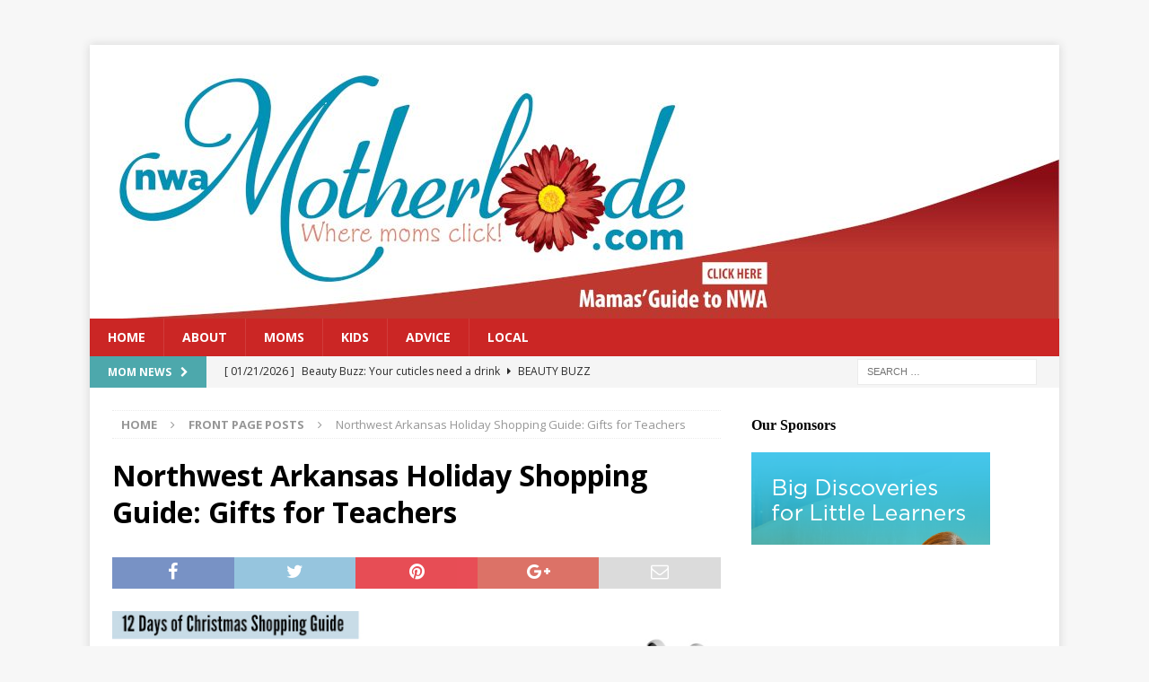

--- FILE ---
content_type: text/html; charset=UTF-8
request_url: https://nwamotherlode.com/northwest-arkansas-holiday-shopping-guide-gifts-2/
body_size: 50681
content:
<!DOCTYPE html>
<html class="no-js mh-one-sb" lang="en-US">
<head>
<meta charset="UTF-8">
<meta name="viewport" content="width=device-width, initial-scale=1.0">
<link rel="profile" href="http://gmpg.org/xfn/11" />
<title>Northwest Arkansas Holiday Shopping Guide: Gifts for Teachers</title>
<meta name='robots' content='max-image-preview:large' />
	<style>img:is([sizes="auto" i], [sizes^="auto," i]) { contain-intrinsic-size: 3000px 1500px }</style>
	<link rel='dns-prefetch' href='//fonts.googleapis.com' />
<link rel="alternate" type="application/rss+xml" title=" &raquo; Feed" href="https://nwamotherlode.com/feed/" />
<link rel="alternate" type="application/rss+xml" title=" &raquo; Comments Feed" href="https://nwamotherlode.com/comments/feed/" />
		<!-- This site uses the Google Analytics by MonsterInsights plugin v9.11.1 - Using Analytics tracking - https://www.monsterinsights.com/ -->
		<!-- Note: MonsterInsights is not currently configured on this site. The site owner needs to authenticate with Google Analytics in the MonsterInsights settings panel. -->
					<!-- No tracking code set -->
				<!-- / Google Analytics by MonsterInsights -->
		<script type="text/javascript">
/* <![CDATA[ */
window._wpemojiSettings = {"baseUrl":"https:\/\/s.w.org\/images\/core\/emoji\/16.0.1\/72x72\/","ext":".png","svgUrl":"https:\/\/s.w.org\/images\/core\/emoji\/16.0.1\/svg\/","svgExt":".svg","source":{"concatemoji":"https:\/\/nwamotherlode.com\/wp-includes\/js\/wp-emoji-release.min.js?ver=6.8.3"}};
/*! This file is auto-generated */
!function(s,n){var o,i,e;function c(e){try{var t={supportTests:e,timestamp:(new Date).valueOf()};sessionStorage.setItem(o,JSON.stringify(t))}catch(e){}}function p(e,t,n){e.clearRect(0,0,e.canvas.width,e.canvas.height),e.fillText(t,0,0);var t=new Uint32Array(e.getImageData(0,0,e.canvas.width,e.canvas.height).data),a=(e.clearRect(0,0,e.canvas.width,e.canvas.height),e.fillText(n,0,0),new Uint32Array(e.getImageData(0,0,e.canvas.width,e.canvas.height).data));return t.every(function(e,t){return e===a[t]})}function u(e,t){e.clearRect(0,0,e.canvas.width,e.canvas.height),e.fillText(t,0,0);for(var n=e.getImageData(16,16,1,1),a=0;a<n.data.length;a++)if(0!==n.data[a])return!1;return!0}function f(e,t,n,a){switch(t){case"flag":return n(e,"\ud83c\udff3\ufe0f\u200d\u26a7\ufe0f","\ud83c\udff3\ufe0f\u200b\u26a7\ufe0f")?!1:!n(e,"\ud83c\udde8\ud83c\uddf6","\ud83c\udde8\u200b\ud83c\uddf6")&&!n(e,"\ud83c\udff4\udb40\udc67\udb40\udc62\udb40\udc65\udb40\udc6e\udb40\udc67\udb40\udc7f","\ud83c\udff4\u200b\udb40\udc67\u200b\udb40\udc62\u200b\udb40\udc65\u200b\udb40\udc6e\u200b\udb40\udc67\u200b\udb40\udc7f");case"emoji":return!a(e,"\ud83e\udedf")}return!1}function g(e,t,n,a){var r="undefined"!=typeof WorkerGlobalScope&&self instanceof WorkerGlobalScope?new OffscreenCanvas(300,150):s.createElement("canvas"),o=r.getContext("2d",{willReadFrequently:!0}),i=(o.textBaseline="top",o.font="600 32px Arial",{});return e.forEach(function(e){i[e]=t(o,e,n,a)}),i}function t(e){var t=s.createElement("script");t.src=e,t.defer=!0,s.head.appendChild(t)}"undefined"!=typeof Promise&&(o="wpEmojiSettingsSupports",i=["flag","emoji"],n.supports={everything:!0,everythingExceptFlag:!0},e=new Promise(function(e){s.addEventListener("DOMContentLoaded",e,{once:!0})}),new Promise(function(t){var n=function(){try{var e=JSON.parse(sessionStorage.getItem(o));if("object"==typeof e&&"number"==typeof e.timestamp&&(new Date).valueOf()<e.timestamp+604800&&"object"==typeof e.supportTests)return e.supportTests}catch(e){}return null}();if(!n){if("undefined"!=typeof Worker&&"undefined"!=typeof OffscreenCanvas&&"undefined"!=typeof URL&&URL.createObjectURL&&"undefined"!=typeof Blob)try{var e="postMessage("+g.toString()+"("+[JSON.stringify(i),f.toString(),p.toString(),u.toString()].join(",")+"));",a=new Blob([e],{type:"text/javascript"}),r=new Worker(URL.createObjectURL(a),{name:"wpTestEmojiSupports"});return void(r.onmessage=function(e){c(n=e.data),r.terminate(),t(n)})}catch(e){}c(n=g(i,f,p,u))}t(n)}).then(function(e){for(var t in e)n.supports[t]=e[t],n.supports.everything=n.supports.everything&&n.supports[t],"flag"!==t&&(n.supports.everythingExceptFlag=n.supports.everythingExceptFlag&&n.supports[t]);n.supports.everythingExceptFlag=n.supports.everythingExceptFlag&&!n.supports.flag,n.DOMReady=!1,n.readyCallback=function(){n.DOMReady=!0}}).then(function(){return e}).then(function(){var e;n.supports.everything||(n.readyCallback(),(e=n.source||{}).concatemoji?t(e.concatemoji):e.wpemoji&&e.twemoji&&(t(e.twemoji),t(e.wpemoji)))}))}((window,document),window._wpemojiSettings);
/* ]]> */
</script>
<style id='wp-emoji-styles-inline-css' type='text/css'>

	img.wp-smiley, img.emoji {
		display: inline !important;
		border: none !important;
		box-shadow: none !important;
		height: 1em !important;
		width: 1em !important;
		margin: 0 0.07em !important;
		vertical-align: -0.1em !important;
		background: none !important;
		padding: 0 !important;
	}
</style>
<link rel='stylesheet' id='wp-block-library-css' href='https://nwamotherlode.com/wp-includes/css/dist/block-library/style.min.css?ver=6.8.3' type='text/css' media='all' />
<style id='classic-theme-styles-inline-css' type='text/css'>
/*! This file is auto-generated */
.wp-block-button__link{color:#fff;background-color:#32373c;border-radius:9999px;box-shadow:none;text-decoration:none;padding:calc(.667em + 2px) calc(1.333em + 2px);font-size:1.125em}.wp-block-file__button{background:#32373c;color:#fff;text-decoration:none}
</style>
<style id='global-styles-inline-css' type='text/css'>
:root{--wp--preset--aspect-ratio--square: 1;--wp--preset--aspect-ratio--4-3: 4/3;--wp--preset--aspect-ratio--3-4: 3/4;--wp--preset--aspect-ratio--3-2: 3/2;--wp--preset--aspect-ratio--2-3: 2/3;--wp--preset--aspect-ratio--16-9: 16/9;--wp--preset--aspect-ratio--9-16: 9/16;--wp--preset--color--black: #000000;--wp--preset--color--cyan-bluish-gray: #abb8c3;--wp--preset--color--white: #ffffff;--wp--preset--color--pale-pink: #f78da7;--wp--preset--color--vivid-red: #cf2e2e;--wp--preset--color--luminous-vivid-orange: #ff6900;--wp--preset--color--luminous-vivid-amber: #fcb900;--wp--preset--color--light-green-cyan: #7bdcb5;--wp--preset--color--vivid-green-cyan: #00d084;--wp--preset--color--pale-cyan-blue: #8ed1fc;--wp--preset--color--vivid-cyan-blue: #0693e3;--wp--preset--color--vivid-purple: #9b51e0;--wp--preset--gradient--vivid-cyan-blue-to-vivid-purple: linear-gradient(135deg,rgba(6,147,227,1) 0%,rgb(155,81,224) 100%);--wp--preset--gradient--light-green-cyan-to-vivid-green-cyan: linear-gradient(135deg,rgb(122,220,180) 0%,rgb(0,208,130) 100%);--wp--preset--gradient--luminous-vivid-amber-to-luminous-vivid-orange: linear-gradient(135deg,rgba(252,185,0,1) 0%,rgba(255,105,0,1) 100%);--wp--preset--gradient--luminous-vivid-orange-to-vivid-red: linear-gradient(135deg,rgba(255,105,0,1) 0%,rgb(207,46,46) 100%);--wp--preset--gradient--very-light-gray-to-cyan-bluish-gray: linear-gradient(135deg,rgb(238,238,238) 0%,rgb(169,184,195) 100%);--wp--preset--gradient--cool-to-warm-spectrum: linear-gradient(135deg,rgb(74,234,220) 0%,rgb(151,120,209) 20%,rgb(207,42,186) 40%,rgb(238,44,130) 60%,rgb(251,105,98) 80%,rgb(254,248,76) 100%);--wp--preset--gradient--blush-light-purple: linear-gradient(135deg,rgb(255,206,236) 0%,rgb(152,150,240) 100%);--wp--preset--gradient--blush-bordeaux: linear-gradient(135deg,rgb(254,205,165) 0%,rgb(254,45,45) 50%,rgb(107,0,62) 100%);--wp--preset--gradient--luminous-dusk: linear-gradient(135deg,rgb(255,203,112) 0%,rgb(199,81,192) 50%,rgb(65,88,208) 100%);--wp--preset--gradient--pale-ocean: linear-gradient(135deg,rgb(255,245,203) 0%,rgb(182,227,212) 50%,rgb(51,167,181) 100%);--wp--preset--gradient--electric-grass: linear-gradient(135deg,rgb(202,248,128) 0%,rgb(113,206,126) 100%);--wp--preset--gradient--midnight: linear-gradient(135deg,rgb(2,3,129) 0%,rgb(40,116,252) 100%);--wp--preset--font-size--small: 13px;--wp--preset--font-size--medium: 20px;--wp--preset--font-size--large: 36px;--wp--preset--font-size--x-large: 42px;--wp--preset--spacing--20: 0.44rem;--wp--preset--spacing--30: 0.67rem;--wp--preset--spacing--40: 1rem;--wp--preset--spacing--50: 1.5rem;--wp--preset--spacing--60: 2.25rem;--wp--preset--spacing--70: 3.38rem;--wp--preset--spacing--80: 5.06rem;--wp--preset--shadow--natural: 6px 6px 9px rgba(0, 0, 0, 0.2);--wp--preset--shadow--deep: 12px 12px 50px rgba(0, 0, 0, 0.4);--wp--preset--shadow--sharp: 6px 6px 0px rgba(0, 0, 0, 0.2);--wp--preset--shadow--outlined: 6px 6px 0px -3px rgba(255, 255, 255, 1), 6px 6px rgba(0, 0, 0, 1);--wp--preset--shadow--crisp: 6px 6px 0px rgba(0, 0, 0, 1);}:where(.is-layout-flex){gap: 0.5em;}:where(.is-layout-grid){gap: 0.5em;}body .is-layout-flex{display: flex;}.is-layout-flex{flex-wrap: wrap;align-items: center;}.is-layout-flex > :is(*, div){margin: 0;}body .is-layout-grid{display: grid;}.is-layout-grid > :is(*, div){margin: 0;}:where(.wp-block-columns.is-layout-flex){gap: 2em;}:where(.wp-block-columns.is-layout-grid){gap: 2em;}:where(.wp-block-post-template.is-layout-flex){gap: 1.25em;}:where(.wp-block-post-template.is-layout-grid){gap: 1.25em;}.has-black-color{color: var(--wp--preset--color--black) !important;}.has-cyan-bluish-gray-color{color: var(--wp--preset--color--cyan-bluish-gray) !important;}.has-white-color{color: var(--wp--preset--color--white) !important;}.has-pale-pink-color{color: var(--wp--preset--color--pale-pink) !important;}.has-vivid-red-color{color: var(--wp--preset--color--vivid-red) !important;}.has-luminous-vivid-orange-color{color: var(--wp--preset--color--luminous-vivid-orange) !important;}.has-luminous-vivid-amber-color{color: var(--wp--preset--color--luminous-vivid-amber) !important;}.has-light-green-cyan-color{color: var(--wp--preset--color--light-green-cyan) !important;}.has-vivid-green-cyan-color{color: var(--wp--preset--color--vivid-green-cyan) !important;}.has-pale-cyan-blue-color{color: var(--wp--preset--color--pale-cyan-blue) !important;}.has-vivid-cyan-blue-color{color: var(--wp--preset--color--vivid-cyan-blue) !important;}.has-vivid-purple-color{color: var(--wp--preset--color--vivid-purple) !important;}.has-black-background-color{background-color: var(--wp--preset--color--black) !important;}.has-cyan-bluish-gray-background-color{background-color: var(--wp--preset--color--cyan-bluish-gray) !important;}.has-white-background-color{background-color: var(--wp--preset--color--white) !important;}.has-pale-pink-background-color{background-color: var(--wp--preset--color--pale-pink) !important;}.has-vivid-red-background-color{background-color: var(--wp--preset--color--vivid-red) !important;}.has-luminous-vivid-orange-background-color{background-color: var(--wp--preset--color--luminous-vivid-orange) !important;}.has-luminous-vivid-amber-background-color{background-color: var(--wp--preset--color--luminous-vivid-amber) !important;}.has-light-green-cyan-background-color{background-color: var(--wp--preset--color--light-green-cyan) !important;}.has-vivid-green-cyan-background-color{background-color: var(--wp--preset--color--vivid-green-cyan) !important;}.has-pale-cyan-blue-background-color{background-color: var(--wp--preset--color--pale-cyan-blue) !important;}.has-vivid-cyan-blue-background-color{background-color: var(--wp--preset--color--vivid-cyan-blue) !important;}.has-vivid-purple-background-color{background-color: var(--wp--preset--color--vivid-purple) !important;}.has-black-border-color{border-color: var(--wp--preset--color--black) !important;}.has-cyan-bluish-gray-border-color{border-color: var(--wp--preset--color--cyan-bluish-gray) !important;}.has-white-border-color{border-color: var(--wp--preset--color--white) !important;}.has-pale-pink-border-color{border-color: var(--wp--preset--color--pale-pink) !important;}.has-vivid-red-border-color{border-color: var(--wp--preset--color--vivid-red) !important;}.has-luminous-vivid-orange-border-color{border-color: var(--wp--preset--color--luminous-vivid-orange) !important;}.has-luminous-vivid-amber-border-color{border-color: var(--wp--preset--color--luminous-vivid-amber) !important;}.has-light-green-cyan-border-color{border-color: var(--wp--preset--color--light-green-cyan) !important;}.has-vivid-green-cyan-border-color{border-color: var(--wp--preset--color--vivid-green-cyan) !important;}.has-pale-cyan-blue-border-color{border-color: var(--wp--preset--color--pale-cyan-blue) !important;}.has-vivid-cyan-blue-border-color{border-color: var(--wp--preset--color--vivid-cyan-blue) !important;}.has-vivid-purple-border-color{border-color: var(--wp--preset--color--vivid-purple) !important;}.has-vivid-cyan-blue-to-vivid-purple-gradient-background{background: var(--wp--preset--gradient--vivid-cyan-blue-to-vivid-purple) !important;}.has-light-green-cyan-to-vivid-green-cyan-gradient-background{background: var(--wp--preset--gradient--light-green-cyan-to-vivid-green-cyan) !important;}.has-luminous-vivid-amber-to-luminous-vivid-orange-gradient-background{background: var(--wp--preset--gradient--luminous-vivid-amber-to-luminous-vivid-orange) !important;}.has-luminous-vivid-orange-to-vivid-red-gradient-background{background: var(--wp--preset--gradient--luminous-vivid-orange-to-vivid-red) !important;}.has-very-light-gray-to-cyan-bluish-gray-gradient-background{background: var(--wp--preset--gradient--very-light-gray-to-cyan-bluish-gray) !important;}.has-cool-to-warm-spectrum-gradient-background{background: var(--wp--preset--gradient--cool-to-warm-spectrum) !important;}.has-blush-light-purple-gradient-background{background: var(--wp--preset--gradient--blush-light-purple) !important;}.has-blush-bordeaux-gradient-background{background: var(--wp--preset--gradient--blush-bordeaux) !important;}.has-luminous-dusk-gradient-background{background: var(--wp--preset--gradient--luminous-dusk) !important;}.has-pale-ocean-gradient-background{background: var(--wp--preset--gradient--pale-ocean) !important;}.has-electric-grass-gradient-background{background: var(--wp--preset--gradient--electric-grass) !important;}.has-midnight-gradient-background{background: var(--wp--preset--gradient--midnight) !important;}.has-small-font-size{font-size: var(--wp--preset--font-size--small) !important;}.has-medium-font-size{font-size: var(--wp--preset--font-size--medium) !important;}.has-large-font-size{font-size: var(--wp--preset--font-size--large) !important;}.has-x-large-font-size{font-size: var(--wp--preset--font-size--x-large) !important;}
:where(.wp-block-post-template.is-layout-flex){gap: 1.25em;}:where(.wp-block-post-template.is-layout-grid){gap: 1.25em;}
:where(.wp-block-columns.is-layout-flex){gap: 2em;}:where(.wp-block-columns.is-layout-grid){gap: 2em;}
:root :where(.wp-block-pullquote){font-size: 1.5em;line-height: 1.6;}
</style>
<link rel='stylesheet' id='mh-magazine-css' href='https://nwamotherlode.com/wp-content/themes/mh-magazine/style.css?ver=3.8.1' type='text/css' media='all' />
<link rel='stylesheet' id='mh-font-awesome-css' href='https://nwamotherlode.com/wp-content/themes/mh-magazine/includes/font-awesome.min.css' type='text/css' media='all' />
<link rel='stylesheet' id='mh-google-fonts-css' href='https://fonts.googleapis.com/css?family=Open+Sans:300,400,400italic,600,700' type='text/css' media='all' />
<script type="text/javascript" src="https://nwamotherlode.com/wp-includes/js/jquery/jquery.min.js?ver=3.7.1" id="jquery-core-js"></script>
<script type="text/javascript" src="https://nwamotherlode.com/wp-includes/js/jquery/jquery-migrate.min.js?ver=3.4.1" id="jquery-migrate-js"></script>
<script type="text/javascript" src="https://nwamotherlode.com/wp-content/themes/mh-magazine/js/scripts.js?ver=3.8.1" id="mh-scripts-js"></script>
<link rel="https://api.w.org/" href="https://nwamotherlode.com/wp-json/" /><link rel="alternate" title="JSON" type="application/json" href="https://nwamotherlode.com/wp-json/wp/v2/posts/261541" /><link rel="EditURI" type="application/rsd+xml" title="RSD" href="https://nwamotherlode.com/xmlrpc.php?rsd" />
<meta name="generator" content="WordPress 6.8.3" />
<link rel="canonical" href="https://nwamotherlode.com/northwest-arkansas-holiday-shopping-guide-gifts-2/" />
<link rel='shortlink' href='https://nwamotherlode.com/?p=261541' />
<link rel="alternate" title="oEmbed (JSON)" type="application/json+oembed" href="https://nwamotherlode.com/wp-json/oembed/1.0/embed?url=https%3A%2F%2Fnwamotherlode.com%2Fnorthwest-arkansas-holiday-shopping-guide-gifts-2%2F" />
<link rel="alternate" title="oEmbed (XML)" type="text/xml+oembed" href="https://nwamotherlode.com/wp-json/oembed/1.0/embed?url=https%3A%2F%2Fnwamotherlode.com%2Fnorthwest-arkansas-holiday-shopping-guide-gifts-2%2F&#038;format=xml" />
<script type="text/javascript">
(function(url){
	if(/(?:Chrome\/26\.0\.1410\.63 Safari\/537\.31|WordfenceTestMonBot)/.test(navigator.userAgent)){ return; }
	var addEvent = function(evt, handler) {
		if (window.addEventListener) {
			document.addEventListener(evt, handler, false);
		} else if (window.attachEvent) {
			document.attachEvent('on' + evt, handler);
		}
	};
	var removeEvent = function(evt, handler) {
		if (window.removeEventListener) {
			document.removeEventListener(evt, handler, false);
		} else if (window.detachEvent) {
			document.detachEvent('on' + evt, handler);
		}
	};
	var evts = 'contextmenu dblclick drag dragend dragenter dragleave dragover dragstart drop keydown keypress keyup mousedown mousemove mouseout mouseover mouseup mousewheel scroll'.split(' ');
	var logHuman = function() {
		if (window.wfLogHumanRan) { return; }
		window.wfLogHumanRan = true;
		var wfscr = document.createElement('script');
		wfscr.type = 'text/javascript';
		wfscr.async = true;
		wfscr.src = url + '&r=' + Math.random();
		(document.getElementsByTagName('head')[0]||document.getElementsByTagName('body')[0]).appendChild(wfscr);
		for (var i = 0; i < evts.length; i++) {
			removeEvent(evts[i], logHuman);
		}
	};
	for (var i = 0; i < evts.length; i++) {
		addEvent(evts[i], logHuman);
	}
})('//nwamotherlode.com/?wordfence_lh=1&hid=89BEF69F4082D25A6A35F64529B4D7E9');
</script><style type="text/css">
.mh-header { background: #aac5d7; }
.mh-navigation li:hover, .mh-navigation ul li:hover > ul, .mh-main-nav-wrap, .mh-main-nav, .mh-social-nav li a:hover, .entry-tags li, .mh-slider-caption, .mh-widget-layout8 .mh-widget-title .mh-footer-widget-title-inner, .mh-widget-col-1 .mh-slider-caption, .mh-widget-col-1 .mh-posts-lineup-caption, .mh-carousel-layout1, .mh-spotlight-widget, .mh-social-widget li a, .mh-author-bio-widget, .mh-footer-widget .mh-tab-comment-excerpt, .mh-nip-item:hover .mh-nip-overlay, .mh-widget .tagcloud a, .mh-footer-widget .tagcloud a, .mh-footer, .mh-copyright-wrap, input[type=submit]:hover, #infinite-handle span:hover { background: #cb2625; }
.mh-extra-nav-bg { background: rgba(203, 38, 37, 0.2); }
.mh-slider-caption, .mh-posts-stacked-title, .mh-posts-lineup-caption { background: #cb2625; background: rgba(203, 38, 37, 0.8); }
@media screen and (max-width: 900px) { #mh-mobile .mh-slider-caption, #mh-mobile .mh-posts-lineup-caption { background: rgba(203, 38, 37, 1); } }
.slicknav_menu, .slicknav_nav ul, #mh-mobile .mh-footer-widget .mh-posts-stacked-overlay { border-color: #cb2625; }
.mh-copyright, .mh-copyright a { color: #fff; }
.mh-widget-layout4 .mh-widget-title { background: #4da8ac; background: rgba(77, 168, 172, 0.6); }
.mh-preheader, .mh-wide-layout .mh-subheader, .mh-ticker-title, .mh-main-nav li:hover, .mh-footer-nav, .slicknav_menu, .slicknav_btn, .slicknav_nav .slicknav_item:hover, .slicknav_nav a:hover, .mh-back-to-top, .mh-subheading, .entry-tags .fa, .entry-tags li:hover, .mh-widget-layout2 .mh-widget-title, .mh-widget-layout4 .mh-widget-title-inner, .mh-widget-layout4 .mh-footer-widget-title, .mh-widget-layout5 .mh-widget-title-inner, .mh-widget-layout6 .mh-widget-title, #mh-mobile .flex-control-paging li a.flex-active, .mh-image-caption, .mh-carousel-layout1 .mh-carousel-caption, .mh-tab-button.active, .mh-tab-button.active:hover, .mh-footer-widget .mh-tab-button.active, .mh-social-widget li:hover a, .mh-footer-widget .mh-social-widget li a, .mh-footer-widget .mh-author-bio-widget, .tagcloud a:hover, .mh-widget .tagcloud a:hover, .mh-footer-widget .tagcloud a:hover, .mh-posts-stacked-item .mh-meta, .page-numbers:hover, .mh-loop-pagination .current, .mh-comments-pagination .current, .pagelink, a:hover .pagelink, input[type=submit], #infinite-handle span { background: #4da8ac; }
.mh-main-nav-wrap .slicknav_nav ul, blockquote, .mh-widget-layout1 .mh-widget-title, .mh-widget-layout3 .mh-widget-title, .mh-widget-layout5 .mh-widget-title, .mh-widget-layout8 .mh-widget-title:after, #mh-mobile .mh-slider-caption, .mh-carousel-layout1, .mh-spotlight-widget, .mh-author-bio-widget, .mh-author-bio-title, .mh-author-bio-image-frame, .mh-video-widget, .mh-tab-buttons, textarea:hover, input[type=text]:hover, input[type=email]:hover, input[type=tel]:hover, input[type=url]:hover { border-color: #4da8ac; }
.mh-dropcap, .mh-carousel-layout1 .flex-direction-nav a, .mh-carousel-layout2 .mh-carousel-caption, .mh-posts-digest-small-category, .mh-posts-lineup-more, .bypostauthor .fn:after, .mh-comment-list .comment-reply-link:before, #respond #cancel-comment-reply-link:before { color: #4da8ac; }
.entry-content a { color: #333333; }
</style>
<!--[if lt IE 9]>
<script src="https://nwamotherlode.com/wp-content/themes/mh-magazine/js/css3-mediaqueries.js"></script>
<![endif]-->
<style type="text/css">.broken_link, a.broken_link {
	text-decoration: line-through;
}</style></head>
<body id="mh-mobile" class="wp-singular post-template-default single single-post postid-261541 single-format-standard wp-theme-mh-magazine mh-boxed-layout mh-right-sb mh-loop-layout4 mh-widget-layout1 mh-loop-hide-caption" itemscope="itemscope" itemtype="http://schema.org/WebPage">
<aside class="mh-container mh-header-widget-1">
<div id="custom_html-2" class="widget_text mh-widget mh-header-1 widget_custom_html"><div class="textwidget custom-html-widget"><script>
sliderAds = ["fun_things_to_do_slider.jpg","NWA_Growing_MotherlodeCreative_700x300_ODA-700x300.jpg","VIP_graphic.jpg","Welcome_slider_2016.jpg","Where_Kids_Eat_Free_list_slider3.jpg"];

sliderLinks = ["/new-in-town-fun-ideas-for-new-nwa-families/","https://www.mercy.net/service/childrens-care/?utm_source=conroy&utm_medium=nwamotherlode&utm_campaign=fy18_childrens_care_campaign","/mc4wp-form-preview/","/not-native-to-northwest-arkansas-welcome-wagon-2-0-to-the-rescue/","/where-kids-eat-free-in-northwest-arkansas/"];
</script></div></div></aside>
<div class="mh-container mh-container-outer">
<div class="mh-header-nav-mobile clearfix"></div>
	<div class="mh-preheader">
    	<div class="mh-container mh-container-inner mh-row clearfix">
							<div class="mh-header-bar-content mh-header-bar-top-left mh-col-2-3 clearfix">
									</div>
										<div class="mh-header-bar-content mh-header-bar-top-right mh-col-1-3 clearfix">
									</div>
					</div>
	</div>
<header class="mh-header" itemscope="itemscope" itemtype="http://schema.org/WPHeader">
	<div class="mh-container mh-container-inner clearfix">
		<div class="mh-custom-header clearfix">
<a class="mh-header-image-link" href="https://nwamotherlode.com/" title="" rel="home">
<img class="mh-header-image" src="https://nwamotherlode.com/wp-content/uploads/2019/02/cropped-masthead_2019cr.jpg" height="305" width="1080" alt="" />
</a>
</div>
	</div>
	<div class="mh-main-nav-wrap">
		<nav class="mh-navigation mh-main-nav mh-container mh-container-inner clearfix" itemscope="itemscope" itemtype="http://schema.org/SiteNavigationElement">
			<div class="menu-main-header-container"><ul id="menu-main-header" class="menu"><li id="menu-item-264124" class="menu-item menu-item-type-custom menu-item-object-custom menu-item-264124"><a href="/">Home</a></li>
<li id="menu-item-264125" class="menu-item menu-item-type-custom menu-item-object-custom menu-item-264125"><a href="/about2/">About</a></li>
<li id="menu-item-264126" class="menu-item menu-item-type-custom menu-item-object-custom menu-item-264126"><a href="/nwamotherlode-moms-links-landing-page/">Moms</a></li>
<li id="menu-item-264127" class="menu-item menu-item-type-custom menu-item-object-custom menu-item-264127"><a href="/kids/">Kids</a></li>
<li id="menu-item-264128" class="menu-item menu-item-type-custom menu-item-object-custom menu-item-264128"><a href="/advice/">Advice</a></li>
<li id="menu-item-264129" class="menu-item menu-item-type-custom menu-item-object-custom menu-item-264129"><a href="/nwamotherlode-local-links-landing-page/">Local</a></li>
</ul></div>		</nav>
	</div>
	</header>
	<div class="mh-subheader">
		<div class="mh-container mh-container-inner mh-row clearfix">
							<div class="mh-header-bar-content mh-header-bar-bottom-left mh-col-2-3 clearfix">
											<div class="mh-header-ticker mh-header-ticker-bottom">
							<div class="mh-ticker-bottom">
			<div class="mh-ticker-title mh-ticker-title-bottom">
			Mom News<i class="fa fa-chevron-right"></i>		</div>
		<div class="mh-ticker-content mh-ticker-content-bottom">
		<ul id="mh-ticker-loop-bottom">				<li class="mh-ticker-item mh-ticker-item-bottom">
					<a href="https://nwamotherlode.com/beauty-buzz-your-cuticles-need-a-drink/" title="Beauty Buzz: Your cuticles need a drink">
						<span class="mh-ticker-item-date mh-ticker-item-date-bottom">
                        	[ 01/21/2026 ]                        </span>
						<span class="mh-ticker-item-title mh-ticker-item-title-bottom">
							Beauty Buzz: Your cuticles need a drink						</span>
													<span class="mh-ticker-item-cat mh-ticker-item-cat-bottom">
								<i class="fa fa-caret-right"></i>
																Beauty Buzz							</span>
											</a>
				</li>				<li class="mh-ticker-item mh-ticker-item-bottom">
					<a href="https://nwamotherlode.com/mealtime-mama-recipe-for-ravioli-with-sun-dried-tomato-cream-sauce/" title="Recipe for ravioli with sun-dried tomato cream sauce">
						<span class="mh-ticker-item-date mh-ticker-item-date-bottom">
                        	[ 01/19/2026 ]                        </span>
						<span class="mh-ticker-item-title mh-ticker-item-title-bottom">
							Recipe for ravioli with sun-dried tomato cream sauce						</span>
													<span class="mh-ticker-item-cat mh-ticker-item-cat-bottom">
								<i class="fa fa-caret-right"></i>
																Front Page Posts							</span>
											</a>
				</li>				<li class="mh-ticker-item mh-ticker-item-bottom">
					<a href="https://nwamotherlode.com/the-rockwood-files-do-i-still-have-a-job/" title="The Rockwood Files: Do I still have a job?">
						<span class="mh-ticker-item-date mh-ticker-item-date-bottom">
                        	[ 01/17/2026 ]                        </span>
						<span class="mh-ticker-item-title mh-ticker-item-title-bottom">
							The Rockwood Files: Do I still have a job?						</span>
													<span class="mh-ticker-item-cat mh-ticker-item-cat-bottom">
								<i class="fa fa-caret-right"></i>
																Front Page Posts							</span>
											</a>
				</li>				<li class="mh-ticker-item mh-ticker-item-bottom">
					<a href="https://nwamotherlode.com/what-were-reading-the-great-alone-by-kristin-hannah/" title="What we&#8217;re reading: The Great Alone by Kristin Hannah">
						<span class="mh-ticker-item-date mh-ticker-item-date-bottom">
                        	[ 01/16/2026 ]                        </span>
						<span class="mh-ticker-item-title mh-ticker-item-title-bottom">
							What we&#8217;re reading: The Great Alone by Kristin Hannah						</span>
													<span class="mh-ticker-item-cat mh-ticker-item-cat-bottom">
								<i class="fa fa-caret-right"></i>
																Front Page Posts							</span>
											</a>
				</li>				<li class="mh-ticker-item mh-ticker-item-bottom">
					<a href="https://nwamotherlode.com/what-were-loving-in-january-2026/" title="What we&#8217;re loving in January 2026">
						<span class="mh-ticker-item-date mh-ticker-item-date-bottom">
                        	[ 01/14/2026 ]                        </span>
						<span class="mh-ticker-item-title mh-ticker-item-title-bottom">
							What we&#8217;re loving in January 2026						</span>
													<span class="mh-ticker-item-cat mh-ticker-item-cat-bottom">
								<i class="fa fa-caret-right"></i>
																Front Page Posts							</span>
											</a>
				</li>		</ul>
	</div>
</div>						</div>
									</div>
										<div class="mh-header-bar-content mh-header-bar-bottom-right mh-col-1-3 clearfix">
											<aside class="mh-header-search mh-header-search-bottom">
							<form role="search" method="get" class="search-form" action="https://nwamotherlode.com/">
				<label>
					<span class="screen-reader-text">Search for:</span>
					<input type="search" class="search-field" placeholder="Search &hellip;" value="" name="s" />
				</label>
				<input type="submit" class="search-submit" value="Search" />
			</form>						</aside>
									</div>
					</div>
	</div>

<div class="mh-wrapper clearfix">
	<div class="mh-main clearfix">
		<div id="main-content" class="mh-content" role="main" itemprop="mainContentOfPage"><nav class="mh-breadcrumb"><span itemscope itemtype="http://data-vocabulary.org/Breadcrumb"><a href="https://nwamotherlode.com" itemprop="url"><span itemprop="title">Home</span></a></span><span class="mh-breadcrumb-delimiter"><i class="fa fa-angle-right"></i></span><span itemscope itemtype="http://data-vocabulary.org/Breadcrumb"><a href="https://nwamotherlode.com/category/front-page-posts/" itemprop="url"><span itemprop="title">Front Page Posts</span></a></span><span class="mh-breadcrumb-delimiter"><i class="fa fa-angle-right"></i></span>Northwest Arkansas Holiday Shopping Guide: Gifts for Teachers</nav>
<article id="post-261541" class="post-261541 post type-post status-publish format-standard has-post-thumbnail hentry category-front-page-posts category-shopping">
	<header class="entry-header clearfix"><h1 class="entry-title">Northwest Arkansas Holiday Shopping Guide: Gifts for Teachers</h1><div class="mh-meta entry-meta">
<span class="entry-meta-date updated"><i class="fa fa-clock-o"></i><a href="https://nwamotherlode.com/2017/11/">11/28/2017</a></span>
<span class="entry-meta-author author vcard"><i class="fa fa-user"></i><a class="fn" href="https://nwamotherlode.com/author/admin/">nwamamas</a></span>
</div>
	</header>
		<div class="entry-content clearfix"><div class="mh-social-top">
<div class="mh-share-buttons clearfix">
	<a class="mh-facebook" href="#" onclick="window.open('https://www.facebook.com/sharer.php?u=https%3A%2F%2Fnwamotherlode.com%2Fnorthwest-arkansas-holiday-shopping-guide-gifts-2%2F&t=Northwest+Arkansas+Holiday+Shopping+Guide%3A+Gifts+for+Teachers', 'facebookShare', 'width=626,height=436'); return false;" title="Share on Facebook">
		<span class="mh-share-button"><i class="fa fa-facebook"></i></span>
	</a>
	<a class="mh-twitter" href="#" onclick="window.open('https://twitter.com/share?text=Northwest+Arkansas+Holiday+Shopping+Guide%3A+Gifts+for+Teachers:&url=https%3A%2F%2Fnwamotherlode.com%2Fnorthwest-arkansas-holiday-shopping-guide-gifts-2%2F', 'twitterShare', 'width=626,height=436'); return false;" title="Tweet This Post">
		<span class="mh-share-button"><i class="fa fa-twitter"></i></span>
	</a>
	<a class="mh-pinterest" href="#" onclick="window.open('https://pinterest.com/pin/create/button/?url=https%3A%2F%2Fnwamotherlode.com%2Fnorthwest-arkansas-holiday-shopping-guide-gifts-2%2F&media=https://nwamotherlode.com/wp-content/uploads/2017/11/5-Gifts-for-Teachers.jpg&description=Northwest+Arkansas+Holiday+Shopping+Guide%3A+Gifts+for+Teachers', 'pinterestShare', 'width=750,height=350'); return false;" title="Pin This Post">
		<span class="mh-share-button"><i class="fa fa-pinterest"></i></span>
	</a>
	<a class="mh-googleplus" href="#" onclick="window.open('https://plusone.google.com/_/+1/confirm?hl=en-US&url=https%3A%2F%2Fnwamotherlode.com%2Fnorthwest-arkansas-holiday-shopping-guide-gifts-2%2F', 'googleShare', 'width=626,height=436'); return false;" title="Share on Google+" target="_blank">
		<span class="mh-share-button"><i class="fa fa-google-plus"></i></span>
	</a>
	<a class="mh-email" href="mailto:?subject=Northwest%20Arkansas%20Holiday%20Shopping%20Guide%3A%20Gifts%20for%20Teachers&amp;body=https%3A%2F%2Fnwamotherlode.com%2Fnorthwest-arkansas-holiday-shopping-guide-gifts-2%2F" title="Send this article to a friend" target="_blank">
		<span class="mh-share-button"><i class="fa fa-envelope-o"></i></span>
	</a>
</div></div>
<p><img fetchpriority="high" decoding="async" class="aligncenter size-full wp-image-261708" src="https://nwamotherlode.com/wp-content/uploads/2017/11/5-Gifts-for-Teachers.jpg" alt="" width="695" height="150" srcset="https://nwamotherlode.com/wp-content/uploads/2017/11/5-Gifts-for-Teachers.jpg 695w, https://nwamotherlode.com/wp-content/uploads/2017/11/5-Gifts-for-Teachers-300x65.jpg 300w" sizes="(max-width: 695px) 100vw, 695px" /></p>
<h3><a href="https://shopkateaustin.com/" target="_blank" rel="noopener"><img decoding="async" class="aligncenter wp-image-261710 size-full" src="https://nwamotherlode.com/wp-content/uploads/2017/11/Kate-Austin-gift-suggestions.jpg" alt="" width="700" height="351" srcset="https://nwamotherlode.com/wp-content/uploads/2017/11/Kate-Austin-gift-suggestions.jpg 700w, https://nwamotherlode.com/wp-content/uploads/2017/11/Kate-Austin-gift-suggestions-300x150.jpg 300w" sizes="(max-width: 700px) 100vw, 700px" /></a><a href="https://shopkateaustin.com/" target="_blank" rel="nofollow noopener"><strong><span style="color: #ed3444;">Kate Austin Jewelry &amp; Gifts</span></strong></a></h3>
<p><strong>Left:</strong> <a href="https://shopkateaustin.com/collections/gifts/products/volcano-lotion-by-capri-blue" target="_blank" rel="nofollow noopener"><strong><span style="color: #ed3444;">Volcano Lotion by Capri Blue</span></strong></a></p>
<p>Capri Blue became well-known for their scented candle called &#8220;Volcano.&#8221; Now you can get that amazing scent in an extra emollient hand cream. Perfect gift as we head into winter! Teachers have to wash their hands often, so they&#8217;ll love having this pretty tube of hand cream in their desk drawer. Cost is $22</p>
<p><strong>Right:</strong> <a href="https://www.instagram.com/p/BZl1ipAHYne/?taken-by=shopkateaustin" target="_blank" rel="nofollow noopener"><strong><span style="color: #ed3444;">Mud Pie Initial Texting Gloves</span></strong></a></p>
<p>Your kid&#8217;s teacher will love these gloves. They&#8217;re comfy, and the initial by the wrist gives them a personal, elegant touch. And these gloves won&#8217;t slow the teacher down when she&#8217;s sending texts because they&#8217;re designed to be technology-friendly. If you want to add some &#8220;wow&#8221; to the gift, pair the gloves with a cute plaid scarf! Gloves cost $20</p>
<p><strong>Where to shop:</strong> Just in case you missed the news last summer, Kate Austin has moved to a gorgeous shop in Bentonville. You&#8217;ll find it at 3046 SE J Street, not far down from the Zaxby&#8217;s and Smoothie King. For more details on these gifts, call the shop at 479-268-3033 or visit the Kate Austin website by clicking here.</p>
<p><strong>See more:</strong> You can keep up with the latest arrivals and style trends by following Kate Austin on <span style="color: #008000;"><a href="https://www.instagram.com/shopkateaustin/" target="_blank" rel="nofollow noopener"><span style="color: #008000;">Instagram</span></a></span>, <span style="color: #008000;"><a href="https://www.facebook.com/KateAustinJewelry" target="_blank" rel="nofollow noopener"><span style="color: #008000;">Facebook</span></a></span>, <span style="color: #008000;"><a href="https://www.pinterest.com/shopkateaustin/" target="_blank" rel="nofollow noopener"><span style="color: #008000;">Pinterest</span></a></span> and <span style="color: #008000;"><a href="https://twitter.com/shopkateaustin" target="_blank" rel="nofollow noopener"><span style="color: #008000;">Twitter</span></a></span>.</p>
<p><img decoding="async" class="aligncenter size-full wp-image-261730" src="https://nwamotherlode.com/wp-content/uploads/2017/11/Kate-Austin-logo.png" alt="" width="320" height="113" srcset="https://nwamotherlode.com/wp-content/uploads/2017/11/Kate-Austin-logo.png 320w, https://nwamotherlode.com/wp-content/uploads/2017/11/Kate-Austin-logo-300x106.png 300w" sizes="(max-width: 320px) 100vw, 320px" /></p>
<hr />
<h3><a href="https://www.kyyachocolate.com/"><img loading="lazy" decoding="async" class="aligncenter size-full wp-image-261735" src="https://nwamotherlode.com/wp-content/uploads/2017/11/Kyya-gift-items-collage.jpg" alt="" width="700" height="261" srcset="https://nwamotherlode.com/wp-content/uploads/2017/11/Kyya-gift-items-collage.jpg 700w, https://nwamotherlode.com/wp-content/uploads/2017/11/Kyya-gift-items-collage-300x112.jpg 300w" sizes="auto, (max-width: 700px) 100vw, 700px" /></a><a href="https://www.kyyachocolate.com/" target="_blank" rel="nofollow noopener"><strong><span style="color: #ed3444;">Kyya Chocolate</span></strong></a></h3>
<p><strong>Left: <span style="color: #ed3444;"><a href="https://www.kyyachocolate.com/products/arkansas-bar" target="_blank" rel="nofollow noopener" class="broken_link"><span style="color: #ed3444;">Arkansas Sea Salt &amp; Caramel Bar</span></a></span></strong></p>
<p>Kyya has a new hand-crafted chocolate bar – the Arkansas Sea Salt &amp; Caramel bar – that’s sure to make anyone happy, including the hard-working teachers on your holiday list. The packaging on these new bars have the state of Arkansas on the outside and trivia/facts about Arkansas on the inside. So fun! Here’s some trivia about Kyya: Through adventures to cacao farms around the globe, Kyya crafts distinctive chocolate for their customers. They make small batches of chocolate with hand-picked single origin beans to highlight the unique flavor profiles. Other flavors include Uganda Single Origin Milk Chocolate, Coffee Infused Milk Chocolate Bar, Ecuador Dark Chocolate, Dark Chocolate Infused with Coconut and<em> lots more! </em>Cost for the Arkansas Sea Salt &amp; Caramel bars is $6.<em><br />
</em></p>
<p><strong>Right:</strong> <a href="https://www.kyyachocolate.com/products/spread-12oz" target="_blank" rel="nofollow noopener" class="broken_link"><strong><span style="color: #ed3444;">Artisan Chocolate Spreads</span></strong></a></p>
<p>Choose from almond, cashew or pecan. These new Kyya spreads, created with the company&#8217;s Costa Rican chocolate, are getting a great response from customers. Kyya is also developing a handy single-serving size. These spreads are soy, dairy and gluten free and vegan. But mostly? They just taste delicious. Tie a few of these up with a bow and go find a great teacher to give them to! Cost is $10.</p>
<p><strong>Where to shop</strong>: <a href="https://www.kyyachocolate.com/"><span style="color: #008000;">Visit the Kyya website</span></a>; Find them on <a href="https://www.facebook.com/kyyachocolate"><span style="color: #008000;">Facebook</span></a>; Tweet them on<span style="color: #008000;"> <a href="https://twitter.com/kyyachocolate"><span style="color: #008000;">Twitter</span></a></span>; See pics on <a href="https://www.pinterest.com/KyyaChocolate/"><span style="color: #008000;">Pinterest</span></a>; Follow them on<a href="https://www.instagram.com/kyyachocolate/" class="broken_link"><span style="color: #008000;"> Instagram</span></a>; Watch this new video about them on <span style="color: #008000;"><a href="https://www.youtube.com/watch?v=iAsxotQaJCo"><span style="color: #008000;">YouTube</span></a>; </span><a href="https://www.kyyachocolate.com/pages/store-locations"><span style="color: #008000;">Click</span> <span style="color: #008000;">here to see the full list of Northwest Arkansas retailers where Kyya Chocolate is sold.</span></a></p>
<p><strong>How to contact</strong><strong>: </strong>Using Google, you can find Kyya at 337 North Elm Street, Springdale, Arkansas 72762. For locals, the chocolate shop is in Elm Springs on Highway 112, about 2 miles North of Hwy 412. The shop is open Monday-Friday from 10 a.m. – 5 p.m. and Saturdays from 11 a.m. – 3 p.m. You can also call 1-844-281-4470</p>
<p><a href="https://www.kyyachocolate.com/"><img loading="lazy" decoding="async" class="aligncenter size-full wp-image-199722" src="https://nwamotherlode.com/wp-content/uploads/2016/12/kyya-logo.jpg" alt="" width="403" height="200" srcset="https://nwamotherlode.com/wp-content/uploads/2016/12/kyya-logo.jpg 403w, https://nwamotherlode.com/wp-content/uploads/2016/12/kyya-logo-300x149.jpg 300w" sizes="auto, (max-width: 403px) 100vw, 403px" /></a></p>
<p><span style="border-radius: 2px; text-indent: 20px; width: auto; padding: 0px 4px 0px 0px; text-align: center; font: bold 11px/20px 'Helvetica Neue',Helvetica,sans-serif; color: #ffffff; background: #bd081c no-repeat scroll 3px 50% / 14px 14px; position: absolute; opacity: 1; z-index: 8675309; display: none; cursor: pointer; top: 1046px; left: 360px;">Save</span></p>
<p><span style="border-radius: 2px; text-indent: 20px; width: auto; padding: 0px 4px 0px 0px; text-align: center; font: bold 11px/20px 'Helvetica Neue',Helvetica,sans-serif; color: #ffffff; background: #bd081c no-repeat scroll 3px 50% / 14px 14px; position: absolute; opacity: 1; z-index: 8675309; display: none; cursor: pointer; top: 1046px; left: 360px;">Save</span></p>
<p><span style="border-radius: 2px; text-indent: 20px; width: auto; padding: 0px 4px 0px 0px; text-align: center; font: bold 11px/20px 'Helvetica Neue',Helvetica,sans-serif; color: #ffffff; background: #bd081c no-repeat scroll 3px 50% / 14px 14px; position: absolute; opacity: 1; z-index: 8675309; display: none; cursor: pointer; top: 1046px; left: 360px;">Save</span></p>
<p><span style="border-radius: 2px; text-indent: 20px; width: auto; padding: 0px 4px 0px 0px; text-align: center; font: bold 11px/20px 'Helvetica Neue',Helvetica,sans-serif; color: #ffffff; background: #bd081c no-repeat scroll 3px 50% / 14px 14px; position: absolute; opacity: 1; z-index: 8675309; display: none; cursor: pointer; top: 205px; left: 360px;">Save</span></p>
<p><span style="border-radius: 2px; text-indent: 20px; width: auto; padding: 0px 4px 0px 0px; text-align: center; font: bold 11px/20px 'Helvetica Neue',Helvetica,sans-serif; color: #ffffff; background: #bd081c no-repeat scroll 3px 50% / 14px 14px; position: absolute; opacity: 1; z-index: 8675309; display: none; cursor: pointer; top: 1064px; left: 360px;">Save</span></p>
<p><span style="border-radius: 2px; text-indent: 20px; width: auto; padding: 0px 4px 0px 0px; text-align: center; font: bold 11px/20px 'Helvetica Neue',Helvetica,sans-serif; color: #ffffff; background: #bd081c no-repeat scroll 3px 50% / 14px 14px; position: absolute; opacity: 1; z-index: 8675309; display: none; cursor: pointer; top: 1064px; left: 360px;">Save</span></p>
<p><span style="border-radius: 2px; text-indent: 20px; width: auto; padding: 0px 4px 0px 0px; text-align: center; font: bold 11px/20px 'Helvetica Neue',Helvetica,sans-serif; color: #ffffff; background: #bd081c no-repeat scroll 3px 50% / 14px 14px; position: absolute; opacity: 1; z-index: 8675309; display: none; cursor: pointer; top: 915px; left: 550px;">Save</span></p>
<p><span style="border-radius: 2px; text-indent: 20px; width: auto; padding: 0px 4px 0px 0px; text-align: center; font: bold 11px/20px 'Helvetica Neue',Helvetica,sans-serif; color: #ffffff; background: #bd081c no-repeat scroll 3px 50% / 14px 14px; position: absolute; opacity: 1; z-index: 8675309; display: none; cursor: pointer; top: 205px; left: 360px;">Save</span></p>
<div class="mh-social-bottom">
<div class="mh-share-buttons clearfix">
	<a class="mh-facebook" href="#" onclick="window.open('https://www.facebook.com/sharer.php?u=https%3A%2F%2Fnwamotherlode.com%2Fnorthwest-arkansas-holiday-shopping-guide-gifts-2%2F&t=Northwest+Arkansas+Holiday+Shopping+Guide%3A+Gifts+for+Teachers', 'facebookShare', 'width=626,height=436'); return false;" title="Share on Facebook">
		<span class="mh-share-button"><i class="fa fa-facebook"></i></span>
	</a>
	<a class="mh-twitter" href="#" onclick="window.open('https://twitter.com/share?text=Northwest+Arkansas+Holiday+Shopping+Guide%3A+Gifts+for+Teachers:&url=https%3A%2F%2Fnwamotherlode.com%2Fnorthwest-arkansas-holiday-shopping-guide-gifts-2%2F', 'twitterShare', 'width=626,height=436'); return false;" title="Tweet This Post">
		<span class="mh-share-button"><i class="fa fa-twitter"></i></span>
	</a>
	<a class="mh-pinterest" href="#" onclick="window.open('https://pinterest.com/pin/create/button/?url=https%3A%2F%2Fnwamotherlode.com%2Fnorthwest-arkansas-holiday-shopping-guide-gifts-2%2F&media=https://nwamotherlode.com/wp-content/uploads/2017/11/5-Gifts-for-Teachers.jpg&description=Northwest+Arkansas+Holiday+Shopping+Guide%3A+Gifts+for+Teachers', 'pinterestShare', 'width=750,height=350'); return false;" title="Pin This Post">
		<span class="mh-share-button"><i class="fa fa-pinterest"></i></span>
	</a>
	<a class="mh-googleplus" href="#" onclick="window.open('https://plusone.google.com/_/+1/confirm?hl=en-US&url=https%3A%2F%2Fnwamotherlode.com%2Fnorthwest-arkansas-holiday-shopping-guide-gifts-2%2F', 'googleShare', 'width=626,height=436'); return false;" title="Share on Google+" target="_blank">
		<span class="mh-share-button"><i class="fa fa-google-plus"></i></span>
	</a>
	<a class="mh-email" href="mailto:?subject=Northwest%20Arkansas%20Holiday%20Shopping%20Guide%3A%20Gifts%20for%20Teachers&amp;body=https%3A%2F%2Fnwamotherlode.com%2Fnorthwest-arkansas-holiday-shopping-guide-gifts-2%2F" title="Send this article to a friend" target="_blank">
		<span class="mh-share-button"><i class="fa fa-envelope-o"></i></span>
	</a>
</div></div>
	</div></article><nav class="mh-post-nav mh-row clearfix" itemscope="itemscope" itemtype="http://schema.org/SiteNavigationElement">
<div class="mh-col-1-2 mh-post-nav-item mh-post-nav-prev">
<a href="https://nwamotherlode.com/giveaway-finding-neverland-at-walton-arts-center/" rel="prev"><img width="80" height="60" src="https://nwamotherlode.com/wp-content/uploads/2015/09/Finding-Neverland-at-Walton-Arts-Center-resized-80x60.jpg" class="attachment-mh-magazine-small size-mh-magazine-small wp-post-image" alt="" decoding="async" loading="lazy" srcset="https://nwamotherlode.com/wp-content/uploads/2015/09/Finding-Neverland-at-Walton-Arts-Center-resized-80x60.jpg 80w, https://nwamotherlode.com/wp-content/uploads/2015/09/Finding-Neverland-at-Walton-Arts-Center-resized-326x245.jpg 326w" sizes="auto, (max-width: 80px) 100vw, 80px" /><span>Previous</span><p>Giveaway: See Finding Neverland at Walton Arts Center</p></a></div>
<div class="mh-col-1-2 mh-post-nav-item mh-post-nav-next">
<a href="https://nwamotherlode.com/mom-approved-award-winner-kumon/" rel="next"><span>Next</span><p>Mom-Approved Award Winner: Kumon Math &#038; Reading Centers</p></a></div>
</nav>
<div id="comments" class="mh-comments-wrap">
</div>
		</div>
			<aside class="mh-widget-col-1 mh-sidebar" itemscope="itemscope" itemtype="http://schema.org/WPSideBar"><div id="block-4" class="mh-widget widget_block"><iframe src="/currads.php" style="height: 100%;"></iframe></div>	</aside>	</div>
    </div>
<footer class="mh-footer" itemscope="itemscope" itemtype="http://schema.org/WPFooter">
<div class="mh-container mh-container-inner mh-footer-widgets mh-row clearfix">
<div class="mh-col-1-2 mh-widget-col-2 mh-footer-2-cols  mh-footer-area mh-footer-1">
<div id="mh_magazine_youtube-2" class="mh-footer-widget mh_magazine_youtube"><h6 class="mh-widget-title mh-footer-widget-title"><span class="mh-widget-title-inner mh-footer-widget-title-inner"><i class="fa fa-youtube-play"></i><a href="http://www.nwaMotherlode.com" class="mh-widget-title-link">Welcome to nwaMotherlode.com</a></span></h6>			<div class="mh-video-widget">
        		<div class="mh-video-container">
        			<iframe seamless width="1280" height="720" src="//www.youtube.com/embed/7mtlQDQ5asI?wmode=opaque&amp;hd=1&amp;autoplay=0&amp;showinfo=0&amp;controls=0&amp;rel=0" allowfullscreen></iframe>
        		</div>
			</div></div></div>
<div class="mh-col-1-2 mh-widget-col-2 mh-footer-2-cols  mh-footer-area mh-footer-2">
<div id="mh_magazine_youtube-3" class="mh-footer-widget mh_magazine_youtube"><h6 class="mh-widget-title mh-footer-widget-title"><span class="mh-widget-title-inner mh-footer-widget-title-inner"><i class="fa fa-youtube-play"></i><a href="http://nwamomprom.com/" class="mh-widget-title-link">2017 Mom Prom Highlights</a></span></h6>			<div class="mh-video-widget">
        		<div class="mh-video-container">
        			<iframe seamless width="1280" height="720" src="//www.youtube.com/embed/gjOcUXT_vSM?wmode=opaque&amp;hd=1&amp;autoplay=0&amp;showinfo=1&amp;controls=2&amp;rel=0" allowfullscreen></iframe>
        		</div>
			</div></div></div>
</div>
</footer>
<div class="mh-copyright-wrap">
	<div class="mh-container mh-container-inner clearfix">
		<p class="mh-copyright">
			Copyright &copy; 2026 | MH Magazine WordPress Theme by <a href="https://www.mhthemes.com/" title="Premium WordPress Themes" rel="nofollow">MH Themes</a>		</p>
	</div>
</div>

<a href="#" class="mh-back-to-top"><i class="fa fa-chevron-up"></i></a>
</div><!-- .mh-container-outer -->
<script type="speculationrules">
{"prefetch":[{"source":"document","where":{"and":[{"href_matches":"\/*"},{"not":{"href_matches":["\/wp-*.php","\/wp-admin\/*","\/wp-content\/uploads\/*","\/wp-content\/*","\/wp-content\/plugins\/*","\/wp-content\/themes\/mh-magazine\/*","\/*\\?(.+)"]}},{"not":{"selector_matches":"a[rel~=\"nofollow\"]"}},{"not":{"selector_matches":".no-prefetch, .no-prefetch a"}}]},"eagerness":"conservative"}]}
</script>
<!-- Global site tag (gtag.js) - Google Analytics -->
<script async src="https://www.googletagmanager.com/gtag/js?id=UA-111165357-1"></script>
<script>
  window.dataLayer = window.dataLayer || [];
  function gtag(){dataLayer.push(arguments);}
  gtag('js', new Date());

  gtag('config', 'UA-111165357-1');
</script> <a href="http://nwamotherlode.com/mamas-guide-to-nwa/"><div style="position: absolute; top: calc(100vw * 0.23); left: 50%; width: 20%; height: 10em; max-height: 80px; background-color: transparent; z-index: 2000000;" id="gdeLink"></div></a> 
<script>
jQuery(document).ready(function () {
	var tpr = parseInt(jQuery('#gdeLink').css('top').replace("px", ""));
	
	if (jQuery( window ).width() >= 1100) {
		jQuery('#gdeLink').css('top', '260px');
	}

});
</script>
</body>
</html>

--- FILE ---
content_type: text/html; charset=UTF-8
request_url: https://nwamotherlode.com/currads.php
body_size: 1575
content:
<html>
<head>
<title>Current Motherlode Sidebar Ads</title>
<script src="https://code.jquery.com/jquery-3.7.1.min.js" integrity="sha256-/JqT3SQfawRcv/BIHPThkBvs0OEvtFFmqPF/lYI/Cxo=" crossorigin="anonymous"></script>
</head>
<body>
 <h4 style='font-family: Verdana;'><b>Our Sponsors</b></h4>
<a href='https://www.amazeum.org/visit/?utm_source=NWA-motherlode&utm_medium=digital-ad&utm_campaign=fy26-admissions' target='_blank'><img src='/ads/amazeumJan26.png' style='margin-right: 10px; margin-bottom: 10px; width: 266px; height: 375px;' border='0' class='ad0'></a>
<a href='/adm/?loc=waltonartscenter.org/tickets/series/broadway-series/water-for-elephants/' target='_blank'><img src='/ads/wacJan26.jpg' style='margin-right: 10px; margin-bottom: 10px; width: 266px; height: 375px;' border='0' class='ad1'></a>
<a href='/adm/?loc=mauldinvaught.com/' target='_blank'><img src='/ads/mauldinvaughtpremium.jpg' style='margin-right: 10px; margin-bottom: 10px; width: 266px; height: 375px;' border='0' class='ad0'></a>
<a href='/adm/?loc=mauldinvaught.com/' target='_blank'><img src='/ads/mauldinvaughtstandard.jpg' style='margin-right: 10px; margin-bottom: 10px; width: 266px; height: 200px;' border='0' class='ad0'></a>
<a href='/adm/?loc=www.scottframeandart.com/' target='_blank'><img src='/ads/SFAMotherlodeAd_Small.jpg' style='margin-right: 10px; margin-bottom: 10px; width: 266px; height: 200px;' border='0' class='ad1'></a>
<script>
	$(document).ready(function () {
		adSwap(1);
	});
	function adSwap (wh) {
		$('.ad' + wh).hide();
		$('.ad' + (wh == 0 ? 1 : 0)).fadeIn(300);
		
		setTimeout(function () {
			adSwap((wh == 0 ? 1 : 0));
		}, 7500);
	}
</script>
</body>
</html>
